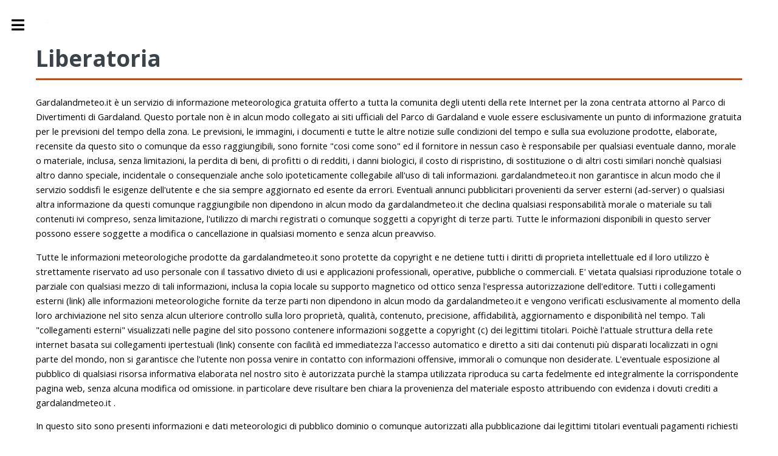

--- FILE ---
content_type: text/html; charset=UTF-8
request_url: https://www.gardalandmeteo.it/liberatoria
body_size: 2811
content:
<!doctype html>
<html lang="it-IT">
<head>
<script async src="https://pagead2.googlesyndication.com/pagead/js/adsbygoogle.js?client=ca-pub-9155192045272073" data-overlays="bottom" crossorigin="anonymous"></script>
<meta charset="UTF-8">
<title>Liberatoria Legale | Gardalandmeteo.it</title>
<meta name="description" content="Liberatoria legale di Gardalandmeteo.it per trasparenza nei confronti di tutti gli utenti della rete.">
<meta name="keywords" content="liberatoria">
<meta name="viewport" content="width=device-width, initial-scale=1">
<meta name="mobile-web-app-capable" content="yes">
<link rel="alternate" hreflang="it" href="https://www.gardalandmeteo.it/liberatoria">
<link rel="alternate" hreflang="de" href="https://www.gardalandmeteo.it/de/haftungsausschluss">
<link rel="dns-prefetch" href="//fonts.googleapis.com">
<link rel="dns-prefetch" href="//www.googletagmanager.com">
<link rel="dns-prefetch" href="//www.google-analytics.com">
<link rel="dns-prefetch" href="//partner.googleadservices.com">
<link rel="dns-prefetch" href="//googleads.g.doubleclick.net">
<link rel="dns-prefetch" href="//tpc.googlesyndication.com">
<link rel="dns-prefetch" href="//pagead2.googlesyndication.com">
<link rel="dns-prefetch" href="//stats.g.doubleclick.net">
<link rel="dns-prefetch" href="//cm.g.doubleclick.net">
<link rel="dns-prefetch" href="//csi.gstatic.com">
<link rel="preload" href="/assets/css/main.css" as="style">
<link rel="preload" href="//fonts.googleapis.com/css?family=Open+Sans:400,600,700" as="font">
<link rel="stylesheet" href="/assets/css/main.css">
<link rel="stylesheet" href="//fonts.googleapis.com/css?family=Open+Sans:400,600,700">
<meta name="robots" content="index, follow">
<link rel="icon" sizes="192x192" href="/img/favicon/icon.png">
<link rel="icon" sizes="512x512" href="/img/favicon/icon-512.png">
<link rel="apple-touch-icon" sizes="180x180" href="/img/favicon/apple-touch-icon.png">
<link rel="manifest" href="/manifest.json">
<meta name="theme-color" content="#1f5f7a">
<meta property="og:title" content="Liberatoria Legale | Gardalandmeteo.it">
<meta property="og:type" content="website">
<meta property="og:description" content="Liberatoria legale di Gardalandmeteo.it per trasparenza nei confronti di tutti gli utenti della rete.">
<meta property="og:site_name" content="Gardalandmeteo.it">
<meta property="og:url" content="https://www.gardalandmeteo.it/liberatoria">
</head>
	<body class="is-preload">
			<div id="wrapper">
					<div id="main">
						<div class="inner">
								<header id="header">
								<h1>Liberatoria</h1>
								</header>
								<br><p>Gardalandmeteo.it è un servizio di informazione meteorologica gratuita offerto a tutta la comunita degli utenti della rete Internet per la zona centrata attorno al Parco di Divertimenti di Gardaland. Questo portale non è in alcun modo collegato ai siti ufficiali del Parco di Gardaland e vuole essere esclusivamente un punto di informazione gratuita per le previsioni del tempo della zona. Le previsioni, le immagini, i documenti e tutte le altre notizie sulle condizioni del tempo e sulla sua evoluzione prodotte, elaborate, recensite da questo sito o comunque da esso raggiungibili, sono fornite &quot;cosi come sono&quot; ed il fornitore in nessun caso è responsabile per qualsiasi eventuale danno, morale o materiale, inclusa, senza limitazioni, la perdita di beni, di profitti o di redditi, i danni biologici, il costo di rispristino, di sostituzione o di altri costi similari nonchè qualsiasi altro danno speciale, incidentale o consequenziale anche solo ipoteticamente collegabile all'uso di tali informazioni. 
                gardalandmeteo.it non garantisce in alcun modo che il servizio soddisfi le esigenze dell'utente e che sia sempre aggiornato ed esente da errori. Eventuali annunci pubblicitari provenienti da server esterni (ad-server) o qualsiasi altra informazione da questi comunque raggiungibile non dipendono in alcun modo da gardalandmeteo.it che declina qualsiasi responsabilità morale o materiale su tali contenuti ivi compreso, senza limitazione, l'utilizzo di marchi registrati o comunque soggetti a copyright di terze parti. Tutte le informazioni disponibili in questo server possono essere soggette a modifica o cancellazione in qualsiasi momento e senza alcun preavviso.</p>
                <p>Tutte le informazioni meteorologiche prodotte da gardalandmeteo.it sono protette da copyright e ne detiene tutti i diritti di proprieta intellettuale ed il loro utilizzo è strettamente riservato ad uso personale con il tassativo divieto di usi e applicazioni professionali, operative, pubbliche o commerciali. E' vietata qualsiasi riproduzione totale o parziale con qualsiasi mezzo di tali informazioni, inclusa la copia locale su supporto magnetico od ottico senza l'espressa autorizzazione dell'editore.
                  
                  Tutti i collegamenti esterni (link) alle informazioni meteorologiche fornite da terze parti non dipendono in alcun modo da gardalandmeteo.it e vengono verificati esclusivamente al momento della loro archiviazione nel sito senza alcun ulteriore controllo sulla loro proprietà, qualità, contenuto, precisione, affidabilità, aggiornamento e disponibilità nel tempo. Tali &quot;collegamenti esterni&quot; visualizzati nelle pagine del sito possono contenere informazioni soggette a copyright (c) dei legittimi titolari. Poichè l'attuale struttura della rete internet basata sui collegamenti ipertestuali (link) consente con facilità ed immediatezza l'accesso automatico e diretto a siti dai contenuti più disparati localizzati in ogni parte del mondo, non si garantisce che l'utente non possa venire in contatto con informazioni offensive, immorali o comunque non desiderate.
                  
                  L'eventuale esposizione al pubblico di qualsiasi risorsa informativa elaborata nel nostro sito è autorizzata purchè la stampa utilizzata riproduca su carta fedelmente ed integralmente la corrispondente pagina web, senza alcuna modifica od omissione. in particolare deve risultare ben chiara la provenienza del materiale esposto attribuendo con evidenza i dovuti crediti a gardalandmeteo.it .</p>
                <p>In questo sito sono presenti informazioni e dati meteorologici di pubblico dominio o comunque autorizzati alla pubblicazione dai legittimi titolari eventuali pagamenti richiesti per la consultazione di determinate pagine di questo sito sono dovuti esclusivamente alla copertura parziale dei costi di acquisizione, elaborazione e archiviazione delle informazioni meteorologiche presentate nonchè della loro gestione amministrativa da parte di tutto lo Staff.<br></p>
			</div></div>
			<div id="sidebar">
   <div class="inner">
      <nav id="menu">
         <img src="/img/logo-gardalandmeteo.webp" width="240" height="59" alt="Logo di Gardaland Meteo">
         <ul>
            <li><a href="https://www.gardalandmeteo.it/" title="Meteo Gardaland">Home</a></li>
            <li><a href="https://www.gardalandmeteo.it/webcam" title="Le Webcam di Gardaland">Webcam Gardaland</a></li>
            <li><a href="https://www.gardalandmeteo.it/webcamlagodigarda" title="Webcam del Lago di Garda">Webcam Lago di Garda</a></li>
            <li><a href="https://www.gardalandmeteo.it/radar" title="Radar Trentino Alto Adige e Veneto">Radar Trentino e Veneto</a></li>
            <li><a href="https://www.gardalandmeteo.it/satellitimeteosat" title="Meteosat">Satelliti Meteosat</a></li>
            <li><a href="https://www.gardalandmeteo.it/liberatoria" title="Liberatoria">Liberatoria Legale</a></li>
            <li><a href="https://www.gardalandmeteo.it/informativaprivacy" title="Informativa privacy e cookie">Informativa Privacy</a></li>
         </ul>
      </nav>
      <ul class="icons">
      <li><img src="/img/italiano.webp" class="img-responsive" width="32" height="32" alt="Italiano"></li>
      <li><a href="https://www.gardalandmeteo.it/de/haftungsausschluss"><img src="/img/deutsch.webp" class="img-responsive" width="32" height="32" alt="Deutsch"></a></li>
      </ul>
      <footer id="footer">
         <p class="copyright">&copy; Gardalandmeteo.it - P.IVA 03894851207</p>
      </footer>
   </div>
</div>			</div>
			<script src="/assets/js/jquery.min.js"></script>
			<script src="/assets/js/browser.min.js"></script>
			<script src="/assets/js/breakpoints.min.js"></script>
			<script src="/assets/js/util.js"></script>
			<script src="/assets/js/main.js"></script>
      <!-- Google tag (gtag.js) -->
<script async src="https://www.googletagmanager.com/gtag/js?id=G-5DNJ00C1M8"></script>
<script>
  window.dataLayer = window.dataLayer || [];
  function gtag(){dataLayer.push(arguments);}
  gtag('js', new Date());

  gtag('config', 'G-5DNJ00C1M8');
</script>	</body>
</html>

--- FILE ---
content_type: text/html; charset=utf-8
request_url: https://www.google.com/recaptcha/api2/aframe
body_size: 268
content:
<!DOCTYPE HTML><html><head><meta http-equiv="content-type" content="text/html; charset=UTF-8"></head><body><script nonce="3i4wm7WTt_bPERyRfgWCZQ">/** Anti-fraud and anti-abuse applications only. See google.com/recaptcha */ try{var clients={'sodar':'https://pagead2.googlesyndication.com/pagead/sodar?'};window.addEventListener("message",function(a){try{if(a.source===window.parent){var b=JSON.parse(a.data);var c=clients[b['id']];if(c){var d=document.createElement('img');d.src=c+b['params']+'&rc='+(localStorage.getItem("rc::a")?sessionStorage.getItem("rc::b"):"");window.document.body.appendChild(d);sessionStorage.setItem("rc::e",parseInt(sessionStorage.getItem("rc::e")||0)+1);localStorage.setItem("rc::h",'1768729839258');}}}catch(b){}});window.parent.postMessage("_grecaptcha_ready", "*");}catch(b){}</script></body></html>

--- FILE ---
content_type: text/css
request_url: https://www.gardalandmeteo.it/assets/css/main.css
body_size: 5315
content:
@import url(fontawesome-all.min.css);.table-wrapper,pre code{overflow-x:auto}#search form,#sidebar,#sidebar>.inner,.features article,.icon,.image,.posts article,sub,sup{position:relative}#menu ul a.opener:before,#menu ul span.opener:before,#search form:before,#sidebar .toggle:before,.icon:before{-moz-osx-font-smoothing:grayscale;-webkit-font-smoothing:antialiased;font-style:normal;font-variant:normal;text-rendering:auto;text-transform:none!important;font-family:"Font Awesome 5 Free"}#menu ul a.opener.active+ul,#menu ul span.opener.active+ul,.image img,.image.fit,.image.main,article,aside,details,dl dt,figcaption,figure,footer,header,hgroup,menu,nav,pre code,section{display:block}.row,.row.gtr-0,.row.gtr-0.gtr-uniform,.row.gtr-25,.row.gtr-50{margin-top:0}.table-wrapper,pre{-webkit-overflow-scrolling:touch}.align-left,table th{text-align:left}#menu ul,b,strong,table th{color:#3d4449}#menu ul,ul.actions,ul.alt{list-style:none}#menu ul,.row.gtr-0>*{padding:0}#menu ul,header p{letter-spacing:.075em;text-transform:uppercase}#menu ul a.opener,#menu ul span.opener,#sidebar .toggle{text-decoration:none;-webkit-tap-highlight-color:rgba(255,255,255,0)}a,abbr,acronym,address,applet,article,aside,audio,b,big,blockquote,body,canvas,caption,center,cite,code,dd,del,details,dfn,div,dl,dt,em,embed,fieldset,figcaption,figure,footer,form,h1,h2,h3,h4,h5,h6,header,hgroup,html,i,iframe,img,ins,kbd,label,legend,li,mark,menu,nav,object,ol,output,p,pre,q,ruby,s,samp,section,small,span,strike,strong,sub,summary,sup,table,tbody,td,tfoot,th,thead,time,tr,tt,u,ul,var,video{margin:0;padding:0;border:0;font-size:100%;font:inherit;vertical-align:baseline}dl dt,header.main>:last-child,p{margin:0 0 1em}.image.fit,blockquote,dl,ol,pre,table,ul{margin:0 0 2em}blockquote,em,i{font-style:italic}#menu ul a.opener:before,#menu ul span.opener:before,#sidebar .toggle:before,.icon:before{line-height:1}blockquote,q{quotes:none}blockquote:after,blockquote:before,q:after,q:before{content:"";content:none}table{border-collapse:collapse;border-spacing:0;width:100%}body{-webkit-text-size-adjust:none;-ms-overflow-style:scrollbar;background:#fff}mark{background-color:transparent;color:inherit}input::-moz-focus-inner{border:0;padding:0}.image,.image img,code{border-radius:.375em}input,select,textarea{-moz-appearance:none;-webkit-appearance:none;-ms-appearance:none;appearance:none}@-ms-viewport{width:device-width}.row,.row>*,html{box-sizing:border-box}*,:after,:before{box-sizing:inherit}body.is-preload *,body.is-preload :after,body.is-preload :before,body.is-resizing *,body.is-resizing :after,body.is-resizing :before{-moz-animation:none!important;-webkit-animation:none!important;-ms-animation:none!important;animation:none!important;-moz-transition:none!important;-webkit-transition:none!important;-ms-transition:none!important;transition:none!important}body,input,select,textarea{color:#000;font-family:"Open Sans",sans-serif;font-size:14pt;font-weight:400;line-height:1.65}@media screen and (max-width:1680px){body,input,select,textarea{font-size:12pt}h1{font-size:3em}}@media screen and (max-width:1280px){body,input,select,textarea{font-size:11pt}}@media screen and (max-width:360px){body,input,select,textarea{font-size:10pt}}a{-moz-transition:color .2s ease-in-out,border-bottom-color .2s ease-in-out;-webkit-transition:color .2s ease-in-out,border-bottom-color .2s ease-in-out;-ms-transition:color .2s ease-in-out,border-bottom-color .2s ease-in-out;transition:color .2s ease-in-out,border-bottom-color .2s ease-in-out;color:#000;text-decoration:none}a:hover{border-bottom-color:#ff5900;color:#ff5900!important}#footer .copyright a,a:hover strong,ul.icons li .icon{color:inherit}#menu ul,b,dl dt,strong,table th{font-weight:600}#header>*,#menu ul,#sidebar>.inner>*>:last-child,.features article .content>:last-child,.features article:last-child,.features article:nth-last-child(2),.posts article>:last-child,.row.gtr-uniform>*>:last-child{margin-bottom:0}h1,h2,h3,h4,h5,h6{color:#3d4449;font-family:"Open Sans",sans-serif;font-weight:700;line-height:1.5;margin:0 0 1em}code,pre{font-family:"Courier New",monospace}h1 a,h2 a,h3 a,h4 a,h5 a,h6 a{color:inherit;text-decoration:none;border-bottom:0}#sidebar>.inner>*,table thead{border-bottom:2px solid rgba(210,215,217,.75)}h1{font-size:2.5em;margin:0 0 .5em;line-height:1.3}h2{font-size:1.75em}h3,ul.icons li .icon:before{font-size:1.25em}.meteo-testo,h4{font-size:1.1em}#menu>ul>li>ul a,#menu>ul>li>ul span,#sidebar,h5,sub,sup{font-size:.9em}h6{font-size:.7em}.meteo-box{background:#f5f5f5}sub{top:.5em}sup{top:-.5em}code,header p,pre,table th{font-size:1em}blockquote{border-left:3px solid rgba(210,215,217,.75);padding:.5em 0 .5em 2em}code{background:rgba(230,235,237,.25);border:1px solid rgba(210,215,217,.75);margin:0 .25em;padding:.25em .65em}#header .logo,#menu ul,header p{font-family:"Open Sans",sans-serif}pre code{line-height:1.75;padding:1em 1.5em}hr{border:0;border-bottom:1px solid rgba(210,215,217,.75);margin:2em 0}hr.major{margin:3em 0}.align-center,article.special,section.special{text-align:center}#header .icons,.align-right{text-align:right}.row{display:flex;flex-wrap:wrap;align-items:stretch;margin-left:-1.5em}.row>*{padding:0 0 0 1.5em}.row.aln-left{justify-content:flex-start}.row.aln-center{justify-content:center}.row.aln-right{justify-content:flex-end}.row.aln-top{align-items:flex-start}.row.aln-middle{align-items:center}.row.aln-bottom{align-items:flex-end}.row>.imp{order:-1}.row>.col-1{width:8.33333%}.row>.off-1{margin-left:8.33333%}.row>.col-2{width:16.66667%}.row>.off-2{margin-left:16.66667%}.row>.col-3{width:25%}.row>.off-3{margin-left:25%}.row>.col-4{width:33.33333%}.row>.off-4{margin-left:33.33333%}.row>.col-5{width:41.66667%}.row>.off-5{margin-left:41.66667%}.row>.col-6{width:50%}.row>.off-6{margin-left:50%}.row>.col-7{width:58.33333%}.row>.off-7{margin-left:58.33333%}.row>.col-8{width:66.66667%}.row>.off-8{margin-left:66.66667%}.row>.col-9{width:75%}.row>.off-9{margin-left:75%}.row>.col-10{width:83.33333%}.row>.off-10{margin-left:83.33333%}.row>.col-11{width:91.66667%}.row>.off-11{margin-left:91.66667%}.button.fit,.image.fit,.image.fit img,.image.left img,.image.main img,.image.right img,.row>.col-12,button.fit,input[type=button].fit,input[type=reset].fit,input[type=submit].fit,ul.actions.fit li>*,ul.actions.fit.stacked{width:100%}.row>.off-12{margin-left:100%}.row.gtr-0{margin-left:0}.row.gtr-0.gtr-uniform>*,ul.actions.stacked li:first-child{padding-top:0}.row.gtr-25{margin-left:-.375em}.row.gtr-25>*{padding:0 0 0 .375em}.row.gtr-25.gtr-uniform{margin-top:-.375em}.row.gtr-25.gtr-uniform>*{padding-top:.375em}.row.gtr-50{margin-left:-.75em}.row.gtr-50>*{padding:0 0 0 .75em}.row.gtr-50.gtr-uniform{margin-top:-.75em}.row.gtr-50.gtr-uniform>*{padding-top:.75em}.row.gtr-uniform{margin-top:-1.5em}.row.gtr-uniform>*{padding-top:1.5em}.row.gtr-150{margin-top:0;margin-left:-2.25em}.row.gtr-150>*{padding:0 0 0 2.25em}.row.gtr-150.gtr-uniform{margin-top:-2.25em}.row.gtr-150.gtr-uniform>*{padding-top:2.25em}.row.gtr-200{margin-top:0;margin-left:-3em}.row.gtr-200>*{padding:0 0 0 3em}.row.gtr-200.gtr-uniform{margin-top:-3em}.row.gtr-200.gtr-uniform>*{padding-top:3em}@media screen and (max-width:1680px){.row,.row>*{box-sizing:border-box}.row,.row.gtr-0,.row.gtr-0.gtr-uniform,.row.gtr-25,.row.gtr-50{margin-top:0}.row{display:flex;flex-wrap:wrap;align-items:stretch;margin-left:-1.5em}.row>*{padding:0 0 0 1.5em}.row.gtr-uniform>*>:last-child{margin-bottom:0}.row.aln-left{justify-content:flex-start}.row.aln-center{justify-content:center}.row.aln-right{justify-content:flex-end}.row.aln-top{align-items:flex-start}.row.aln-middle{align-items:center}.row.aln-bottom{align-items:flex-end}.row>.imp-xlarge{order:-1}.row>.col-1-xlarge{width:8.33333%}.row>.off-1-xlarge{margin-left:8.33333%}.row>.col-2-xlarge{width:16.66667%}.row>.off-2-xlarge{margin-left:16.66667%}.row>.col-3-xlarge{width:25%}.row>.off-3-xlarge{margin-left:25%}.row>.col-4-xlarge{width:33.33333%}.row>.off-4-xlarge{margin-left:33.33333%}.row>.col-5-xlarge{width:41.66667%}.row>.off-5-xlarge{margin-left:41.66667%}.row>.col-6-xlarge{width:50%}.row>.off-6-xlarge{margin-left:50%}.row>.col-7-xlarge{width:58.33333%}.row>.off-7-xlarge{margin-left:58.33333%}.row>.col-8-xlarge{width:66.66667%}.row>.off-8-xlarge{margin-left:66.66667%}.row>.col-9-xlarge{width:75%}.row>.off-9-xlarge{margin-left:75%}.row>.col-10-xlarge{width:83.33333%}.row>.off-10-xlarge{margin-left:83.33333%}.row>.col-11-xlarge{width:91.66667%}.row>.off-11-xlarge{margin-left:91.66667%}.row>.col-12-xlarge{width:100%}.row>.off-12-xlarge{margin-left:100%}.row.gtr-0{margin-left:0}.row.gtr-0>*{padding:0}.row.gtr-0.gtr-uniform>*{padding-top:0}.row.gtr-25{margin-left:-.375em}.row.gtr-25>*{padding:0 0 0 .375em}.row.gtr-25.gtr-uniform{margin-top:-.375em}.row.gtr-25.gtr-uniform>*{padding-top:.375em}.row.gtr-50{margin-left:-.75em}.row.gtr-50>*{padding:0 0 0 .75em}.row.gtr-50.gtr-uniform{margin-top:-.75em}.row.gtr-50.gtr-uniform>*{padding-top:.75em}.row.gtr-uniform{margin-top:-1.5em}.row.gtr-uniform>*{padding-top:1.5em}.row.gtr-150{margin-top:0;margin-left:-2.25em}.row.gtr-150>*{padding:0 0 0 2.25em}.row.gtr-150.gtr-uniform{margin-top:-2.25em}.row.gtr-150.gtr-uniform>*{padding-top:2.25em}.row.gtr-200{margin-top:0;margin-left:-3em}.row.gtr-200>*{padding:0 0 0 3em}.row.gtr-200.gtr-uniform{margin-top:-3em}.row.gtr-200.gtr-uniform>*{padding-top:3em}}@media screen and (max-width:1280px){.row,.row>*{box-sizing:border-box}.row,.row.gtr-0,.row.gtr-0.gtr-uniform,.row.gtr-25,.row.gtr-50{margin-top:0}.row{display:flex;flex-wrap:wrap;align-items:stretch;margin-left:-1.5em}.row>*{padding:0 0 0 1.5em}.row.gtr-uniform>*>:last-child{margin-bottom:0}.row.aln-left{justify-content:flex-start}.row.aln-center{justify-content:center}.row.aln-right{justify-content:flex-end}.row.aln-top{align-items:flex-start}.row.aln-middle{align-items:center}.row.aln-bottom{align-items:flex-end}.row>.imp-large{order:-1}.row>.col-1-large{width:8.33333%}.row>.off-1-large{margin-left:8.33333%}.row>.col-2-large{width:16.66667%}.row>.off-2-large{margin-left:16.66667%}.row>.col-3-large{width:25%}.row>.off-3-large{margin-left:25%}.row>.col-4-large{width:33.33333%}.row>.off-4-large{margin-left:33.33333%}.row>.col-5-large{width:41.66667%}.row>.off-5-large{margin-left:41.66667%}.row>.col-6-large{width:50%}.row>.off-6-large{margin-left:50%}.row>.col-7-large{width:58.33333%}.row>.off-7-large{margin-left:58.33333%}.row>.col-8-large{width:66.66667%}.row>.off-8-large{margin-left:66.66667%}.row>.col-9-large{width:75%}.row>.off-9-large{margin-left:75%}.row>.col-10-large{width:83.33333%}.row>.off-10-large{margin-left:83.33333%}.row>.col-11-large{width:91.66667%}.row>.off-11-large{margin-left:91.66667%}.row>.col-12-large{width:100%}.row>.off-12-large{margin-left:100%}.row.gtr-0{margin-left:0}.row.gtr-0>*{padding:0}.row.gtr-0.gtr-uniform>*{padding-top:0}.row.gtr-25{margin-left:-.375em}.row.gtr-25>*{padding:0 0 0 .375em}.row.gtr-25.gtr-uniform{margin-top:-.375em}.row.gtr-25.gtr-uniform>*{padding-top:.375em}.row.gtr-50{margin-left:-.75em}.row.gtr-50>*{padding:0 0 0 .75em}.row.gtr-50.gtr-uniform{margin-top:-.75em}.row.gtr-50.gtr-uniform>*{padding-top:.75em}.row.gtr-uniform{margin-top:-1.5em}.row.gtr-uniform>*{padding-top:1.5em}.row.gtr-150{margin-top:0;margin-left:-2.25em}.row.gtr-150>*{padding:0 0 0 2.25em}.row.gtr-150.gtr-uniform{margin-top:-2.25em}.row.gtr-150.gtr-uniform>*{padding-top:2.25em}.row.gtr-200{margin-top:0;margin-left:-3em}.row.gtr-200>*{padding:0 0 0 3em}.row.gtr-200.gtr-uniform{margin-top:-3em}.row.gtr-200.gtr-uniform>*{padding-top:3em}}.icon:before,.image{display:inline-block}header p{font-weight:400;margin-top:-.5em}header.major>:last-child{border-bottom:3px solid #d1460a;display:inline-block;margin:0 0 2em;padding:0 .75em .5em 0}.icon{text-decoration:none;border-bottom:none}.icon:before{font-weight:400;line-height:inherit}.icon>.label{display:none}.icon.solid:before{font-weight:900}.icon.brands:before{font-family:"Font Awesome 5 Brands"}.image{border:0}#header,#wrapper,.features,.features article,.posts,ul.actions{display:-moz-flex;display:-webkit-flex;display:-ms-flex}.image.left,.image.right{max-width:40%}.image.left{float:left;padding:0 1.5em 1em 0;top:.25em}.image.right{float:right;padding:0 0 1em 1.5em;top:.25em}.image.main{margin:0 0 3em;width:100%}.img-responsive{display:block;max-width:100%;height:auto}a.image{overflow:hidden}a.image img{-moz-transition:-moz-transform .2s;-webkit-transition:-webkit-transform .2s;-ms-transition:-ms-transform .2s;transition:transform .2s}a.image:hover img{-moz-transform:scale(1.075);-webkit-transform:scale(1.075);-ms-transform:scale(1.075);transform:scale(1.075)}ol{list-style:decimal;padding-left:1.25em}ol li{padding-left:.25em}ul li,ul.actions,ul.actions.special li:first-child,ul.alt{padding-left:0}ul{list-style:disc;padding-left:1em}ul.alt li{border-top:1px solid rgba(210,215,217,.75);padding:.5em 0}ul.alt li:first-child{border-top:0;padding-top:0}dl dd{margin-left:2em}ul.actions{display:flex;cursor:default;margin-left:-1em}ul.actions li{padding:0 0 0 1em;vertical-align:middle}ul.actions.special{-moz-justify-content:center;-webkit-justify-content:center;-ms-justify-content:center;justify-content:center;width:100%;margin-left:0}ul.actions.stacked{-moz-flex-direction:column;-webkit-flex-direction:column;-ms-flex-direction:column;flex-direction:column;margin-left:0}ul.actions.stacked li{padding:1.3em 0 0}ul.actions.fit{width:calc(100% + 1em)}#main,.features article .content,ul.actions.fit li{-moz-flex-grow:1;-webkit-flex-grow:1;-ms-flex-grow:1;flex-grow:1;-moz-flex-shrink:1;-webkit-flex-shrink:1;-ms-flex-shrink:1;flex-shrink:1;width:100%}#sidebar,#sidebar>.inner{width:25em}ul.icons,ul.pagination{cursor:default;list-style:none;padding-left:0}ul.icons li{display:inline-block;padding:0 1em 0 0}ul.icons li:last-child{padding-right:0}ul.pagination li{display:inline-block;padding-left:0;vertical-align:middle}ul.pagination li>.page{-moz-transition:background-color .2s ease-in-out,color .2s ease-in-out;-webkit-transition:background-color .2s ease-in-out,color .2s ease-in-out;-ms-transition:background-color .2s ease-in-out,color .2s ease-in-out;transition:background-color .2s ease-in-out,color .2s ease-in-out;border-bottom:0;border-radius:.375em;display:inline-block;font-size:.8em;font-weight:600;height:2em;line-height:2em;margin:0 .125em;min-width:2em;padding:0 .5em;text-align:center}table tbody tr,table.alt tbody tr td{border:1px solid rgba(210,215,217,.75)}ul.pagination li>.page.active{background-color:#d1460a;color:#fff!important}.button.primary:hover,button.primary:hover,input[type=button].primary:hover,input[type=reset].primary:hover,input[type=submit].primary:hover,ul.pagination li>.page.active:hover{background-color:#f67878}.button.primary:active,button.primary:active,input[type=button].primary:active,input[type=reset].primary:active,input[type=submit].primary:active,ul.pagination li>.page.active:active{background-color:#f45c5c}ul.pagination li:first-child{padding-right:.75em}ul.pagination li:last-child{padding-left:.75em}table tbody tr{border-left:0;border-right:0}table tbody tr:nth-child(odd){background-color:rgba(230,235,237,.25)}table td{padding:.75em}table th{padding:0 .75em .75em}table tfoot{border-top:2px solid rgba(210,215,217,.75)}table.alt{border-collapse:separate}table.alt tbody tr td{border-left-width:0;border-top-width:0}table.alt tbody tr td:first-child{border-left-width:1px}table.alt tbody tr:first-child td{border-top-width:1px}table.alt thead{border-bottom:0}table.alt tfoot{border-top:0}.button,button,input[type=button],input[type=reset],input[type=submit]{-moz-appearance:none;-webkit-appearance:none;-ms-appearance:none;appearance:none;-moz-transition:background-color .2s ease-in-out,color .2s ease-in-out;-webkit-transition:background-color .2s ease-in-out,color .2s ease-in-out;-ms-transition:background-color .2s ease-in-out,color .2s ease-in-out;transition:background-color .2s ease-in-out,color .2s ease-in-out;background-color:transparent;border-radius:.375em;border:0;box-shadow:inset 0 0 0 2px #d1460a;color:#d1460a!important;cursor:pointer;display:inline-block;font-family:"Open Sans",sans-serif;font-size:.8em;font-weight:700;height:3.5em;letter-spacing:.075em;line-height:3.5em;padding:0 2.25em;text-align:center;text-decoration:none;text-transform:uppercase;white-space:nowrap}#header,#wrapper,.features,.posts{display:flex}#menu>ul>li,.mini-posts article{border-top:1px solid rgba(210,215,217,.75)}.button:hover,button:hover,input[type=button]:hover,input[type=reset]:hover,input[type=submit]:hover{background-color:rgba(245,106,106,.05)}.button:active,button:active,input[type=button]:active,input[type=reset]:active,input[type=submit]:active{background-color:rgba(245,106,106,.15)}.button.icon:before,button.icon:before,input[type=button].icon:before,input[type=reset].icon:before,input[type=submit].icon:before{margin-right:.5em}.button.small,button.small,input[type=button].small,input[type=reset].small,input[type=submit].small{font-size:.6em}.button.large,button.large,input[type=button].large,input[type=reset].large,input[type=submit].large{font-size:1em;height:3.65em;line-height:3.65em}.button.primary,button.primary,input[type=button].primary,input[type=reset].primary,input[type=submit].primary{background-color:#d1460a;box-shadow:none;color:#fff!important}.posts article:after,.posts article:before{background:rgba(210,215,217,.75);content:""}.button.disabled,.button:disabled,button.disabled,button:disabled,input[type=button].disabled,input[type=button]:disabled,input[type=reset].disabled,input[type=reset]:disabled,input[type=submit].disabled,input[type=submit]:disabled{pointer-events:none;opacity:.25}.mini-posts article{margin-top:2em;padding-top:2em}.mini-posts article .image{display:block;margin:0 0 1.5em}.mini-posts article .image img,.posts article .image img{display:block;width:100%}#menu>ul>li:first-child,.mini-posts article:first-child{border-top:0;margin-top:0;padding-top:0}.features{-moz-flex-wrap:wrap;-webkit-flex-wrap:wrap;-ms-flex-wrap:wrap;flex-wrap:wrap;margin:0 0 2em -3em;width:calc(100% + 3em)}.features article{-moz-align-items:center;-webkit-align-items:center;-ms-align-items:center;align-items:center;display:flex;margin:0 0 3em 3em;width:calc(50% - 3em)}.features article:nth-child(2n-1){margin-right:1.5em}.features article:nth-child(2n){margin-left:1.5em}.features article .icon{-moz-flex-grow:0;-webkit-flex-grow:0;-ms-flex-grow:0;flex-grow:0;-moz-flex-shrink:0;-webkit-flex-shrink:0;-ms-flex-shrink:0;flex-shrink:0;display:block;height:10em;line-height:10em;margin:0 2em 0 0;text-align:center;width:10em}.features article .icon:before{color:#d1460a;font-size:2.75rem;position:relative;top:.05em}#search form:before,.features article .icon:after,.posts article:after,.posts article:before{position:absolute;display:block}.features article .icon:after{-moz-transform:rotate(45deg);-webkit-transform:rotate(45deg);-ms-transform:rotate(45deg);transform:rotate(45deg);border-radius:.25rem;border:2px solid rgba(210,215,217,.75);content:"";height:7em;left:50%;margin:-3.5em 0 0 -3.5em;top:50%;width:7em}@media screen and (max-width:980px){h1{font-size:2.5em}.row,.row>*{box-sizing:border-box}.row,.row.gtr-0,.row.gtr-0.gtr-uniform,.row.gtr-25,.row.gtr-50{margin-top:0}.row{display:flex;flex-wrap:wrap;align-items:stretch;margin-left:-1.5em}.row>*{padding:0 0 0 1.5em}.features article:last-child,.row.gtr-uniform>*>:last-child{margin-bottom:0}.row.aln-left{justify-content:flex-start}.row.aln-center{justify-content:center}.row.aln-right{justify-content:flex-end}.row.aln-top{align-items:flex-start}.row.aln-middle{align-items:center}.row.aln-bottom{align-items:flex-end}.row>.imp-medium{order:-1}.row>.col-1-medium{width:8.33333%}.row>.off-1-medium{margin-left:8.33333%}.row>.col-2-medium{width:16.66667%}.row>.off-2-medium{margin-left:16.66667%}.row>.col-3-medium{width:25%}.row>.off-3-medium{margin-left:25%}.row>.col-4-medium{width:33.33333%}.row>.off-4-medium{margin-left:33.33333%}.row>.col-5-medium{width:41.66667%}.row>.off-5-medium{margin-left:41.66667%}.row>.col-6-medium{width:50%}.row>.off-6-medium{margin-left:50%}.row>.col-7-medium{width:58.33333%}.row>.off-7-medium{margin-left:58.33333%}.row>.col-8-medium{width:66.66667%}.row>.off-8-medium{margin-left:66.66667%}.row>.col-9-medium{width:75%}.row>.off-9-medium{margin-left:75%}.row>.col-10-medium{width:83.33333%}.row>.off-10-medium{margin-left:83.33333%}.row>.col-11-medium{width:91.66667%}.row>.off-11-medium{margin-left:91.66667%}.row>.col-12-medium{width:100%}.row>.off-12-medium{margin-left:100%}.features article:nth-child(2n),.row.gtr-0{margin-left:0}.row.gtr-0>*{padding:0}.row.gtr-0.gtr-uniform>*{padding-top:0}.row.gtr-25{margin-left:-.375em}.row.gtr-25>*{padding:0 0 0 .375em}.row.gtr-25.gtr-uniform{margin-top:-.375em}.row.gtr-25.gtr-uniform>*{padding-top:.375em}.row.gtr-50{margin-left:-.75em}.row.gtr-50>*{padding:0 0 0 .75em}.row.gtr-50.gtr-uniform{margin-top:-.75em}.row.gtr-50.gtr-uniform>*{padding-top:.75em}.row.gtr-uniform{margin-top:-1.5em}.row.gtr-uniform>*{padding-top:1.5em}.row.gtr-150{margin-top:0;margin-left:-2.25em}.row.gtr-150>*{padding:0 0 0 2.25em}.row.gtr-150.gtr-uniform{margin-top:-2.25em}.row.gtr-150.gtr-uniform>*{padding-top:2.25em}.row.gtr-200{margin-top:0;margin-left:-3em}.row.gtr-200>*{padding:0 0 0 3em}.row.gtr-200.gtr-uniform{margin-top:-3em}.row.gtr-200.gtr-uniform>*{padding-top:3em}.features{margin:0 0 2em;width:100%}.features article{margin:0 0 3em;width:100%}.features article:nth-child(2n-1){margin-right:0}.features article:last-child,.features article:nth-last-child(2){margin-bottom:3em}.features article .icon{height:8em;line-height:8em;width:8em}.features article .icon:before{font-size:2.25rem}.features article .icon:after{height:6em;margin:-3em 0 0 -3em;width:6em}}.posts{-moz-flex-wrap:wrap;-webkit-flex-wrap:wrap;-ms-flex-wrap:wrap;flex-wrap:wrap;margin:0 0 2em -6em;width:calc(100% + 6em)}.posts article{-moz-flex-grow:0;-webkit-flex-grow:0;-ms-flex-grow:0;flex-grow:0;-moz-flex-shrink:1;-webkit-flex-shrink:1;-ms-flex-shrink:1;flex-shrink:1;margin:0 0 6em 6em;width:calc(33.33333% - 6em)}.posts article:before{height:calc(100% + 6em);left:-3em;top:0;width:1px}.posts article:after{bottom:-3em;height:1px;right:0;width:calc(100% + 6em)}.posts article .image{display:block;margin:0 0 2em}@media screen and (min-width:1681px){.posts article:last-child:after,.posts article:nth-child(3n+1):before,.posts article:nth-last-child(2):after,.posts article:nth-last-child(3):after{display:none}.posts article:nth-child(3n+1):after{width:100%}.posts article:last-child,.posts article:nth-last-child(2),.posts article:nth-last-child(3){margin-bottom:0}.posts article:last-child:before,.posts article:nth-last-child(2):before,.posts article:nth-last-child(3):before{height:100%}}@media screen and (max-width:1680px){.posts article{width:calc(50% - 6em)}.posts article:nth-last-child(3){margin-bottom:6em}}@media screen and (min-width:481px) and (max-width:1680px){.posts article:last-child:after,.posts article:nth-child(odd):before,.posts article:nth-last-child(2):after{display:none}.posts article:nth-child(odd):after{width:100%}.posts article:last-child,.posts article:nth-last-child(2){margin-bottom:0}.posts article:last-child:before,.posts article:nth-last-child(2):before{height:100%}}@media screen and (max-width:736px){h1{font-size:1.6em;line-height:1.4}h2{font-size:1.4em}.row,.row>*{box-sizing:border-box}.row,.row.gtr-0,.row.gtr-0.gtr-uniform,.row.gtr-25,.row.gtr-50{margin-top:0}.row{display:flex;flex-wrap:wrap;align-items:stretch;margin-left:-1.5em}.row>*{padding:0 0 0 1.5em}.row.gtr-uniform>*>:last-child{margin-bottom:0}.row.aln-left{justify-content:flex-start}.row.aln-center{justify-content:center}.row.aln-right{justify-content:flex-end}.row.aln-top{align-items:flex-start}.row.aln-middle{align-items:center}.row.aln-bottom{align-items:flex-end}.row>.imp-small{order:-1}.row>.col-1-small{width:8.33333%}.row>.off-1-small{margin-left:8.33333%}.row>.col-2-small{width:16.66667%}.row>.off-2-small{margin-left:16.66667%}.row>.col-3-small{width:25%}.row>.off-3-small{margin-left:25%}.row>.col-4-small{width:33.33333%}.row>.off-4-small{margin-left:33.33333%}.row>.col-5-small{width:41.66667%}.row>.off-5-small{margin-left:41.66667%}.row>.col-6-small{width:50%}.row>.off-6-small{margin-left:50%}.row>.col-7-small{width:58.33333%}.row>.off-7-small{margin-left:58.33333%}.row>.col-8-small{width:66.66667%}.row>.off-8-small{margin-left:66.66667%}.row>.col-9-small{width:75%}.row>.off-9-small{margin-left:75%}.row>.col-10-small{width:83.33333%}.row>.off-10-small{margin-left:83.33333%}.row>.col-11-small{width:91.66667%}.row>.off-11-small{margin-left:91.66667%}.row>.col-12-small{width:100%}.row>.off-12-small{margin-left:100%}.row.gtr-0{margin-left:0}.row.gtr-0>*{padding:0}.row.gtr-0.gtr-uniform>*{padding-top:0}.row.gtr-25{margin-left:-.375em}.row.gtr-25>*{padding:0 0 0 .375em}.row.gtr-25.gtr-uniform{margin-top:-.375em}.row.gtr-25.gtr-uniform>*{padding-top:.375em}.row.gtr-50{margin-left:-.75em}.row.gtr-50>*{padding:0 0 0 .75em}.row.gtr-50.gtr-uniform{margin-top:-.75em}.row.gtr-50.gtr-uniform>*{padding-top:.75em}.row.gtr-uniform{margin-top:-1.5em}.row.gtr-uniform>*{padding-top:1.5em}.row.gtr-150{margin-top:0;margin-left:-2.25em}.row.gtr-150>*{padding:0 0 0 2.25em}.row.gtr-150.gtr-uniform{margin-top:-2.25em}.row.gtr-150.gtr-uniform>*{padding-top:2.25em}.row.gtr-200{margin-top:0;margin-left:-3em}.row.gtr-200>*{padding:0 0 0 3em}.row.gtr-200.gtr-uniform{margin-top:-3em}.row.gtr-200.gtr-uniform>*{padding-top:3em}.posts{margin:0 0 2em -4.5em;width:calc(100% + 4.5em)}.posts article{margin:0 0 4.5em 4.5em;width:calc(50% - 4.5em)}.posts article:before{height:calc(100% + 4.5em);left:-2.25em}.posts article:after{bottom:-2.25em;width:calc(100% + 4.5em)}.posts article:nth-last-child(3){margin-bottom:4.5em}}@media screen and (max-width:480px){body,html{min-width:320px}.row,.row>*{box-sizing:border-box}.row,.row.gtr-0,.row.gtr-0.gtr-uniform,.row.gtr-25,.row.gtr-50{margin-top:0}.row{display:flex;flex-wrap:wrap;align-items:stretch;margin-left:-1.5em}.row>*{padding:0 0 0 1.5em}.posts article:last-child,.row.gtr-uniform>*>:last-child{margin-bottom:0}.row.aln-left{justify-content:flex-start}.row.aln-center{justify-content:center}.row.aln-right{justify-content:flex-end}.row.aln-top{align-items:flex-start}.row.aln-middle{align-items:center}.row.aln-bottom{align-items:flex-end}.row>.imp-xsmall{order:-1}.row>.col-1-xsmall{width:8.33333%}.row>.off-1-xsmall{margin-left:8.33333%}.row>.col-2-xsmall{width:16.66667%}.row>.off-2-xsmall{margin-left:16.66667%}.row>.col-3-xsmall{width:25%}.row>.off-3-xsmall{margin-left:25%}.row>.col-4-xsmall{width:33.33333%}.row>.off-4-xsmall{margin-left:33.33333%}.row>.col-5-xsmall{width:41.66667%}.row>.off-5-xsmall{margin-left:41.66667%}.row>.col-6-xsmall{width:50%}.row>.off-6-xsmall{margin-left:50%}.row>.col-7-xsmall{width:58.33333%}.row>.off-7-xsmall{margin-left:58.33333%}.row>.col-8-xsmall{width:66.66667%}.row>.off-8-xsmall{margin-left:66.66667%}.row>.col-9-xsmall{width:75%}.row>.off-9-xsmall{margin-left:75%}.row>.col-10-xsmall{width:83.33333%}.row>.off-10-xsmall{margin-left:83.33333%}.row>.col-11-xsmall{width:91.66667%}.row>.off-11-xsmall{margin-left:91.66667%}.posts,.posts article:after,.row>.col-12-xsmall{width:100%}.row>.off-12-xsmall{margin-left:100%}.row.gtr-0{margin-left:0}.row.gtr-0>*{padding:0}.row.gtr-0.gtr-uniform>*{padding-top:0}.row.gtr-25{margin-left:-.375em}.row.gtr-25>*{padding:0 0 0 .375em}.row.gtr-25.gtr-uniform{margin-top:-.375em}.row.gtr-25.gtr-uniform>*{padding-top:.375em}.row.gtr-50{margin-left:-.75em}.row.gtr-50>*{padding:0 0 0 .75em}.row.gtr-50.gtr-uniform{margin-top:-.75em}.row.gtr-50.gtr-uniform>*{padding-top:.75em}.row.gtr-uniform{margin-top:-1.5em}.row.gtr-uniform>*{padding-top:1.5em}.row.gtr-150{margin-top:0;margin-left:-2.25em}.row.gtr-150>*{padding:0 0 0 2.25em}.row.gtr-150.gtr-uniform{margin-top:-2.25em}.row.gtr-150.gtr-uniform>*{padding-top:2.25em}.row.gtr-200{margin-top:0;margin-left:-3em}.row.gtr-200>*{padding:0 0 0 3em}.row.gtr-200.gtr-uniform{margin-top:-3em}.row.gtr-200.gtr-uniform>*{padding-top:3em}.posts article:before,.posts article:last-child:after,ul.pagination li:nth-child(n+2):nth-last-child(n+2){display:none}ul.pagination li:first-child{padding-right:0}.features article{-moz-flex-direction:column;-webkit-flex-direction:column;-ms-flex-direction:column;flex-direction:column;-moz-align-items:-moz-flex-start;-webkit-align-items:-webkit-flex-start;-ms-align-items:-ms-flex-start;align-items:flex-start}.features article .icon{height:6em;line-height:6em;margin:0 0 1.5em;width:6em}.features article .icon:after{height:4em;margin:-2em 0 0 -2em;width:4em}.features article .icon:before{font-size:1.25rem}.posts{margin:0 0 2em}.posts article{margin:0 0 4.5em;width:100%}}#wrapper{-moz-flex-direction:row-reverse;-webkit-flex-direction:row-reverse;-ms-flex-direction:row-reverse;flex-direction:row-reverse;min-height:100vh}#main>.inner{padding:0 6em .1em;margin:0 auto;max-width:110em}#main>.inner>section{padding:6em 0 4em;border-top:2px solid rgba(210,215,217,.75)}#main>.inner>section:first-of-type{border-top:0!important}@media screen and (max-width:1680px){#main>.inner{padding:0 5em .1em}#main>.inner>section{padding:5em 0 3em}}#search form{text-decoration:none}#search form:before{font-weight:900;-moz-transform:scaleX(-1);-webkit-transform:scaleX(-1);-ms-transform:scaleX(-1);transform:scaleX(-1);color:#000;content:"\f002";cursor:default;font-size:1.5em;height:2em;line-height:2em;opacity:.325;right:0;text-align:center;top:0;width:2em}#search form input[type=text]{padding-right:2.75em}#sidebar{-moz-flex-grow:0;-webkit-flex-grow:0;-ms-flex-grow:0;flex-grow:0;-moz-flex-shrink:0;-webkit-flex-shrink:0;-ms-flex-shrink:0;flex-shrink:0;-moz-transition:margin-left .5s,box-shadow .5s;-webkit-transition:margin-left .5s,box-shadow .5s;-ms-transition:margin-left .5s,box-shadow .5s;transition:margin-left .5s,box-shadow .5s;background-color:#f5f6f7}#sidebar h2{font-size:1.38889em}#sidebar>.inner{padding:2.22222em 2.22222em 2.44444em}#sidebar>.inner>*{margin:0 0 2em;padding:0 0 2em}#sidebar>.inner>:last-child{border-bottom:0;margin-bottom:0;padding-bottom:0}#sidebar>.inner>.alt{background-color:#eff1f2;border-bottom:0;margin:-2.22222em 0 4.44444em -2.22222em;padding:2.22222em;width:calc(100% + 4.44444em)}#sidebar .toggle{-moz-transition:left .5s;-webkit-transition:left .5s;-ms-transition:left .5s;transition:left .5s;border:0;display:block;height:7.5em;left:26em;line-height:7.5em;outline:0;overflow:hidden;position:absolute;text-align:center;text-indent:-15em;white-space:nowrap;top:0;width:6em;z-index:10000}#sidebar .toggle:before{display:inline-block;font-weight:900;content:"\f0c9";font-size:2rem;height:inherit;left:0;line-height:inherit;position:absolute;text-indent:0;top:0;width:inherit}#sidebar.inactive{margin-left:-26em}#header{border-bottom:3px solid #d1460a;padding:6em 0 .6em;position:relative}#header>*{-moz-flex:1;-webkit-flex:1;-ms-flex:1;flex:1}#header .logo{border-bottom:0;color:inherit;font-size:1.125em}@media screen and (min-width:1281px){#sidebar{width:23em}#sidebar>.inner{padding:1.66667em 1.66667em 1.33333em;width:23em}#sidebar>.inner>.alt{margin:-1.66667em 0 3.33333em -1.66667em;padding:1.66667em;width:calc(100% + 3.33333em)}#sidebar .toggle{display:none}#header{padding-top:1.2em}}@media screen and (max-width:1280px){#main>.inner{padding:0 4em .1em}#main>.inner>section{padding:4em 0 2em}#sidebar,#sidebar>.inner{height:100%;left:0;top:0}#sidebar{box-shadow:0 0 5em 0 rgba(0,0,0,.175);position:fixed;z-index:10000}#sidebar.inactive{box-shadow:none}#sidebar>.inner{-webkit-overflow-scrolling:touch;overflow-x:hidden;overflow-y:auto;position:absolute}#sidebar>.inner:after{content:"";display:block;height:4em;width:100%}#sidebar .toggle{line-height:6.25em;text-indent:6em;width:6em}#sidebar .toggle:before{font-size:1.5rem;margin-left:-.4375em}body.is-preload #sidebar{display:none}#header{padding-top:5em}}@media screen and (max-width:736px){#main>.inner{padding:0 2em .1em}#main>.inner>section{padding:3em 0 1em}#sidebar .toggle{text-indent:7.25em;width:7.25em}#sidebar .toggle:before{color:#000;margin-left:-.0625em;margin-top:-.25em;font-size:1.1rem;z-index:1}#sidebar .toggle:after{background:rgba(222,225,226,.75);border-radius:.375em;content:"";height:3.5em;left:1em;position:absolute;top:1em;width:5em}#header{padding-top:5em}#header .logo{font-size:1.25em;margin:0}#header .icons{height:5em;line-height:5em;position:absolute;right:-.5em;top:0}}#footer .copyright{color:#000;font-size:.9em}#menu ul{-moz-user-select:none;-webkit-user-select:none;-ms-user-select:none;user-select:none}#menu ul a,#menu ul span{border-bottom:0;color:inherit;cursor:pointer;display:block;font-size:.9em;padding:.625em 0}#menu ul a.opener:hover:before,#menu ul a:hover,#menu ul span.opener:hover:before,#menu ul span:hover{color:#d1460a}#menu ul a.opener,#menu ul span.opener{-moz-transition:color .2s ease-in-out;-webkit-transition:color .2s ease-in-out;-ms-transition:color .2s ease-in-out;transition:color .2s ease-in-out;position:relative}#menu ul a.opener:before,#menu ul span.opener:before{display:inline-block;font-weight:900;-moz-transition:color .2s ease-in-out,-moz-transform .2s ease-in-out;-webkit-transition:color .2s ease-in-out,-webkit-transform .2s ease-in-out;-ms-transition:color .2s ease-in-out,-ms-transform .2s ease-in-out;transition:color .2s ease-in-out,transform .2s ease-in-out;color:#9fa3a6;content:"\f078";position:absolute;right:0}#menu ul a.opener.active:before,#menu ul span.opener.active:before{-moz-transform:rotate(-180deg);-webkit-transform:rotate(-180deg);-ms-transform:rotate(-180deg);transform:rotate(-180deg)}#menu>ul>li{margin:.5em 0 0;padding:.5em 0 0}#menu>ul>li>ul{color:#9fa3a6;display:none;margin:.5em 0 1.5em;padding-left:1em}#menu>ul>li>ul>li{margin:.125em 0 0;padding:.125em 0 0}

--- FILE ---
content_type: application/javascript
request_url: https://www.gardalandmeteo.it/assets/js/main.js
body_size: 771
content:
!function(e){var o,a=e(window),i=e("head"),t=e("body");breakpoints({xlarge:["1281px","1680px"],large:["981px","1280px"],medium:["737px","980px"],small:["481px","736px"],xsmall:["361px","480px"],xxsmall:[null,"360px"],"xlarge-to-max":"(min-width: 1681px)","small-to-xlarge":"(min-width: 481px) and (max-width: 1680px)"}),a.on("load",function(){window.setTimeout(function(){t.removeClass("is-preload")},100)}),a.on("resize",function(){t.addClass("is-resizing"),clearTimeout(o),o=setTimeout(function(){t.removeClass("is-resizing")},100)}),browser.canUse("object-fit")&&"safari"!=browser.name||e(".image.object").each(function(){var o=e(this),a=o.children("img");a.css("opacity","0"),o.css("background-image",'url("'+a.attr("src")+'")').css("background-size",a.css("object-fit")?a.css("object-fit"):"cover").css("background-position",a.css("object-position")?a.css("object-position"):"center")});var s=e("#sidebar"),n=s.children(".inner");breakpoints.on("<=large",function(){s.addClass("inactive")}),breakpoints.on(">large",function(){s.removeClass("inactive")}),"android"==browser.os&&"chrome"==browser.name&&e("<style>#sidebar .inner::-webkit-scrollbar { display: none; }</style>").appendTo(i),e('<a href="#sidebar" class="toggle">Toggle</a>').appendTo(s).on("click",function(e){e.preventDefault(),e.stopPropagation(),s.toggleClass("inactive")}),s.on("click","a",function(o){if(!breakpoints.active(">large")){var a=e(this),i=a.attr("href"),t=a.attr("target");o.preventDefault(),o.stopPropagation(),i&&"#"!=i&&""!=i&&(s.addClass("inactive"),setTimeout(function(){"_blank"==t?window.open(i):window.location.href=i},500))}}),s.on("click touchend touchstart touchmove",function(e){breakpoints.active(">large")||e.stopPropagation()}),t.on("click touchend",function(e){breakpoints.active(">large")||s.addClass("inactive")}),a.on("load.sidebar-lock",function(){var e,o;1==a.scrollTop()&&a.scrollTop(0),a.on("scroll.sidebar-lock",function(){var i,t;if(breakpoints.active("<=large")){n.data("locked",0).css("position","").css("top","");return}i=Math.max(e-o,0),t=Math.max(0,a.scrollTop()-i),1==n.data("locked")?t<=0?n.data("locked",0).css("position","").css("top",""):n.css("top",-1*i):t>0&&n.data("locked",1).css("position","fixed").css("top",-1*i)}).on("resize.sidebar-lock",function(){o=a.height(),e=n.outerHeight()+30,a.trigger("scroll.sidebar-lock")}).trigger("resize.sidebar-lock")});var c=e("#menu").children("ul").find(".opener");c.each(function(){var o=e(this);o.on("click",function(e){e.preventDefault(),c.not(o).removeClass("active"),o.toggleClass("active"),a.triggerHandler("resize.sidebar-lock")})})}(jQuery);

--- FILE ---
content_type: application/javascript
request_url: https://www.gardalandmeteo.it/assets/js/browser.min.js
body_size: 676
content:
/* browser.js v1.0.1 | @ajlkn | MIT licensed */
var browser=function(){"use strict";var t={name:null,version:null,os:null,osVersion:null,touch:null,mobile:null,_canUse:null,canUse:function(e){t._canUse||(t._canUse=document.createElement("div"));var n=t._canUse.style,r=e.charAt(0).toUpperCase()+e.slice(1);return e in n||"Moz"+r in n||"Webkit"+r in n||"O"+r in n||"ms"+r in n},init:function(){for(var e=navigator.userAgent,n="other",r=0,i=[["firefox",/Firefox\/([0-9\.]+)/],["bb",/BlackBerry.+Version\/([0-9\.]+)/],["bb",/BB[0-9]+.+Version\/([0-9\.]+)/],["opera",/OPR\/([0-9\.]+)/],["opera",/Opera\/([0-9\.]+)/],["edge",/Edge\/([0-9\.]+)/],["safari",/Version\/([0-9\.]+).+Safari/],["chrome",/Chrome\/([0-9\.]+)/],["ie",/MSIE ([0-9]+)/],["ie",/Trident\/.+rv:([0-9]+)/]],o=0;o<i.length;o++)if(e.match(i[o][1])){n=i[o][0],r=parseFloat(RegExp.$1);break}for(t.name=n,t.version=r,n="other",i=[["ios",/([0-9_]+) like Mac OS X/,function(e){return e.replace("_",".").replace("_","")}],["ios",/CPU like Mac OS X/,function(e){return 0}],["wp",/Windows Phone ([0-9\.]+)/,null],["android",/Android ([0-9\.]+)/,null],["mac",/Macintosh.+Mac OS X ([0-9_]+)/,function(e){return e.replace("_",".").replace("_","")}],["windows",/Windows NT ([0-9\.]+)/,null],["bb",/BlackBerry.+Version\/([0-9\.]+)/,null],["bb",/BB[0-9]+.+Version\/([0-9\.]+)/,null],["linux",/Linux/,null],["bsd",/BSD/,null],["unix",/X11/,null]],o=r=0;o<i.length;o++)if(e.match(i[o][1])){n=i[o][0],r=parseFloat(i[o][2]?i[o][2](RegExp.$1):RegExp.$1);break}"mac"==n&&"ontouchstart"in window&&(1024==screen.width&&1366==screen.height||834==screen.width&&1112==screen.height||810==screen.width&&1080==screen.height||768==screen.width&&1024==screen.height)&&(n="ios"),t.os=n,t.osVersion=r,t.touch="wp"==t.os?0<navigator.msMaxTouchPoints:!!("ontouchstart"in window),t.mobile="wp"==t.os||"android"==t.os||"ios"==t.os||"bb"==t.os}};return t.init(),t}();!function(e,n){"function"==typeof define&&define.amd?define([],n):"object"==typeof exports?module.exports=n():e.browser=n()}(this,function(){return browser});